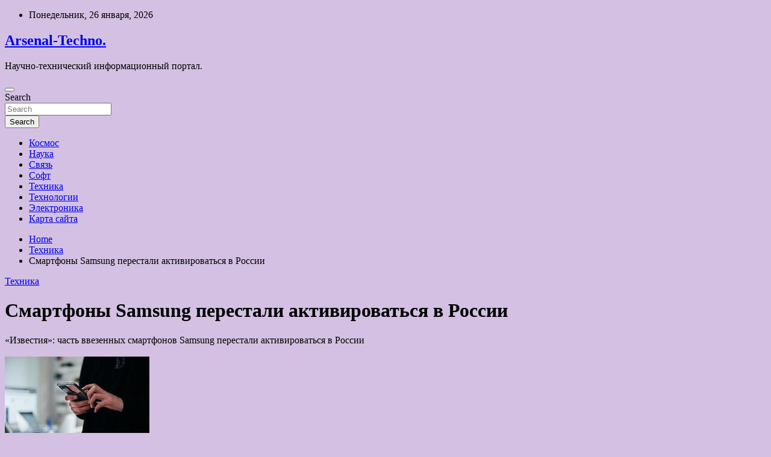

--- FILE ---
content_type: text/html; charset=UTF-8
request_url: https://arsenal-irk.ru/texnika/smartfony-samsung-perestali-aktivirovatsia-v-rossii.html
body_size: 19944
content:
<!doctype html>
<html lang="ru-RU">
<head>
	<meta charset="UTF-8">
	<meta name="viewport" content="width=device-width, initial-scale=1, shrink-to-fit=no">
	<link rel="profile" href="https://gmpg.org/xfn/11">

	<title>Смартфоны Samsung перестали активироваться в России &#8212; Arsenal-Techno.</title>
    <style>
        #wpadminbar #wp-admin-bar-p404_free_top_button .ab-icon:before {
            content: "\f103";
            color: red;
            top: 2px;
        }
    </style>
<meta name='robots' content='max-image-preview:large' />
<link rel='dns-prefetch' href='//fonts.googleapis.com' />
<link rel="alternate" title="oEmbed (JSON)" type="application/json+oembed" href="https://arsenal-irk.ru/wp-json/oembed/1.0/embed?url=https%3A%2F%2Farsenal-irk.ru%2Ftexnika%2Fsmartfony-samsung-perestali-aktivirovatsia-v-rossii.html" />
<link rel="alternate" title="oEmbed (XML)" type="text/xml+oembed" href="https://arsenal-irk.ru/wp-json/oembed/1.0/embed?url=https%3A%2F%2Farsenal-irk.ru%2Ftexnika%2Fsmartfony-samsung-perestali-aktivirovatsia-v-rossii.html&#038;format=xml" />
<style id='wp-img-auto-sizes-contain-inline-css' type='text/css'>
img:is([sizes=auto i],[sizes^="auto," i]){contain-intrinsic-size:3000px 1500px}
/*# sourceURL=wp-img-auto-sizes-contain-inline-css */
</style>
<style id='wp-block-library-inline-css' type='text/css'>
:root{--wp-block-synced-color:#7a00df;--wp-block-synced-color--rgb:122,0,223;--wp-bound-block-color:var(--wp-block-synced-color);--wp-editor-canvas-background:#ddd;--wp-admin-theme-color:#007cba;--wp-admin-theme-color--rgb:0,124,186;--wp-admin-theme-color-darker-10:#006ba1;--wp-admin-theme-color-darker-10--rgb:0,107,160.5;--wp-admin-theme-color-darker-20:#005a87;--wp-admin-theme-color-darker-20--rgb:0,90,135;--wp-admin-border-width-focus:2px}@media (min-resolution:192dpi){:root{--wp-admin-border-width-focus:1.5px}}.wp-element-button{cursor:pointer}:root .has-very-light-gray-background-color{background-color:#eee}:root .has-very-dark-gray-background-color{background-color:#313131}:root .has-very-light-gray-color{color:#eee}:root .has-very-dark-gray-color{color:#313131}:root .has-vivid-green-cyan-to-vivid-cyan-blue-gradient-background{background:linear-gradient(135deg,#00d084,#0693e3)}:root .has-purple-crush-gradient-background{background:linear-gradient(135deg,#34e2e4,#4721fb 50%,#ab1dfe)}:root .has-hazy-dawn-gradient-background{background:linear-gradient(135deg,#faaca8,#dad0ec)}:root .has-subdued-olive-gradient-background{background:linear-gradient(135deg,#fafae1,#67a671)}:root .has-atomic-cream-gradient-background{background:linear-gradient(135deg,#fdd79a,#004a59)}:root .has-nightshade-gradient-background{background:linear-gradient(135deg,#330968,#31cdcf)}:root .has-midnight-gradient-background{background:linear-gradient(135deg,#020381,#2874fc)}:root{--wp--preset--font-size--normal:16px;--wp--preset--font-size--huge:42px}.has-regular-font-size{font-size:1em}.has-larger-font-size{font-size:2.625em}.has-normal-font-size{font-size:var(--wp--preset--font-size--normal)}.has-huge-font-size{font-size:var(--wp--preset--font-size--huge)}.has-text-align-center{text-align:center}.has-text-align-left{text-align:left}.has-text-align-right{text-align:right}.has-fit-text{white-space:nowrap!important}#end-resizable-editor-section{display:none}.aligncenter{clear:both}.items-justified-left{justify-content:flex-start}.items-justified-center{justify-content:center}.items-justified-right{justify-content:flex-end}.items-justified-space-between{justify-content:space-between}.screen-reader-text{border:0;clip-path:inset(50%);height:1px;margin:-1px;overflow:hidden;padding:0;position:absolute;width:1px;word-wrap:normal!important}.screen-reader-text:focus{background-color:#ddd;clip-path:none;color:#444;display:block;font-size:1em;height:auto;left:5px;line-height:normal;padding:15px 23px 14px;text-decoration:none;top:5px;width:auto;z-index:100000}html :where(.has-border-color){border-style:solid}html :where([style*=border-top-color]){border-top-style:solid}html :where([style*=border-right-color]){border-right-style:solid}html :where([style*=border-bottom-color]){border-bottom-style:solid}html :where([style*=border-left-color]){border-left-style:solid}html :where([style*=border-width]){border-style:solid}html :where([style*=border-top-width]){border-top-style:solid}html :where([style*=border-right-width]){border-right-style:solid}html :where([style*=border-bottom-width]){border-bottom-style:solid}html :where([style*=border-left-width]){border-left-style:solid}html :where(img[class*=wp-image-]){height:auto;max-width:100%}:where(figure){margin:0 0 1em}html :where(.is-position-sticky){--wp-admin--admin-bar--position-offset:var(--wp-admin--admin-bar--height,0px)}@media screen and (max-width:600px){html :where(.is-position-sticky){--wp-admin--admin-bar--position-offset:0px}}

/*# sourceURL=wp-block-library-inline-css */
</style><style id='global-styles-inline-css' type='text/css'>
:root{--wp--preset--aspect-ratio--square: 1;--wp--preset--aspect-ratio--4-3: 4/3;--wp--preset--aspect-ratio--3-4: 3/4;--wp--preset--aspect-ratio--3-2: 3/2;--wp--preset--aspect-ratio--2-3: 2/3;--wp--preset--aspect-ratio--16-9: 16/9;--wp--preset--aspect-ratio--9-16: 9/16;--wp--preset--color--black: #000000;--wp--preset--color--cyan-bluish-gray: #abb8c3;--wp--preset--color--white: #ffffff;--wp--preset--color--pale-pink: #f78da7;--wp--preset--color--vivid-red: #cf2e2e;--wp--preset--color--luminous-vivid-orange: #ff6900;--wp--preset--color--luminous-vivid-amber: #fcb900;--wp--preset--color--light-green-cyan: #7bdcb5;--wp--preset--color--vivid-green-cyan: #00d084;--wp--preset--color--pale-cyan-blue: #8ed1fc;--wp--preset--color--vivid-cyan-blue: #0693e3;--wp--preset--color--vivid-purple: #9b51e0;--wp--preset--gradient--vivid-cyan-blue-to-vivid-purple: linear-gradient(135deg,rgb(6,147,227) 0%,rgb(155,81,224) 100%);--wp--preset--gradient--light-green-cyan-to-vivid-green-cyan: linear-gradient(135deg,rgb(122,220,180) 0%,rgb(0,208,130) 100%);--wp--preset--gradient--luminous-vivid-amber-to-luminous-vivid-orange: linear-gradient(135deg,rgb(252,185,0) 0%,rgb(255,105,0) 100%);--wp--preset--gradient--luminous-vivid-orange-to-vivid-red: linear-gradient(135deg,rgb(255,105,0) 0%,rgb(207,46,46) 100%);--wp--preset--gradient--very-light-gray-to-cyan-bluish-gray: linear-gradient(135deg,rgb(238,238,238) 0%,rgb(169,184,195) 100%);--wp--preset--gradient--cool-to-warm-spectrum: linear-gradient(135deg,rgb(74,234,220) 0%,rgb(151,120,209) 20%,rgb(207,42,186) 40%,rgb(238,44,130) 60%,rgb(251,105,98) 80%,rgb(254,248,76) 100%);--wp--preset--gradient--blush-light-purple: linear-gradient(135deg,rgb(255,206,236) 0%,rgb(152,150,240) 100%);--wp--preset--gradient--blush-bordeaux: linear-gradient(135deg,rgb(254,205,165) 0%,rgb(254,45,45) 50%,rgb(107,0,62) 100%);--wp--preset--gradient--luminous-dusk: linear-gradient(135deg,rgb(255,203,112) 0%,rgb(199,81,192) 50%,rgb(65,88,208) 100%);--wp--preset--gradient--pale-ocean: linear-gradient(135deg,rgb(255,245,203) 0%,rgb(182,227,212) 50%,rgb(51,167,181) 100%);--wp--preset--gradient--electric-grass: linear-gradient(135deg,rgb(202,248,128) 0%,rgb(113,206,126) 100%);--wp--preset--gradient--midnight: linear-gradient(135deg,rgb(2,3,129) 0%,rgb(40,116,252) 100%);--wp--preset--font-size--small: 13px;--wp--preset--font-size--medium: 20px;--wp--preset--font-size--large: 36px;--wp--preset--font-size--x-large: 42px;--wp--preset--spacing--20: 0.44rem;--wp--preset--spacing--30: 0.67rem;--wp--preset--spacing--40: 1rem;--wp--preset--spacing--50: 1.5rem;--wp--preset--spacing--60: 2.25rem;--wp--preset--spacing--70: 3.38rem;--wp--preset--spacing--80: 5.06rem;--wp--preset--shadow--natural: 6px 6px 9px rgba(0, 0, 0, 0.2);--wp--preset--shadow--deep: 12px 12px 50px rgba(0, 0, 0, 0.4);--wp--preset--shadow--sharp: 6px 6px 0px rgba(0, 0, 0, 0.2);--wp--preset--shadow--outlined: 6px 6px 0px -3px rgb(255, 255, 255), 6px 6px rgb(0, 0, 0);--wp--preset--shadow--crisp: 6px 6px 0px rgb(0, 0, 0);}:where(.is-layout-flex){gap: 0.5em;}:where(.is-layout-grid){gap: 0.5em;}body .is-layout-flex{display: flex;}.is-layout-flex{flex-wrap: wrap;align-items: center;}.is-layout-flex > :is(*, div){margin: 0;}body .is-layout-grid{display: grid;}.is-layout-grid > :is(*, div){margin: 0;}:where(.wp-block-columns.is-layout-flex){gap: 2em;}:where(.wp-block-columns.is-layout-grid){gap: 2em;}:where(.wp-block-post-template.is-layout-flex){gap: 1.25em;}:where(.wp-block-post-template.is-layout-grid){gap: 1.25em;}.has-black-color{color: var(--wp--preset--color--black) !important;}.has-cyan-bluish-gray-color{color: var(--wp--preset--color--cyan-bluish-gray) !important;}.has-white-color{color: var(--wp--preset--color--white) !important;}.has-pale-pink-color{color: var(--wp--preset--color--pale-pink) !important;}.has-vivid-red-color{color: var(--wp--preset--color--vivid-red) !important;}.has-luminous-vivid-orange-color{color: var(--wp--preset--color--luminous-vivid-orange) !important;}.has-luminous-vivid-amber-color{color: var(--wp--preset--color--luminous-vivid-amber) !important;}.has-light-green-cyan-color{color: var(--wp--preset--color--light-green-cyan) !important;}.has-vivid-green-cyan-color{color: var(--wp--preset--color--vivid-green-cyan) !important;}.has-pale-cyan-blue-color{color: var(--wp--preset--color--pale-cyan-blue) !important;}.has-vivid-cyan-blue-color{color: var(--wp--preset--color--vivid-cyan-blue) !important;}.has-vivid-purple-color{color: var(--wp--preset--color--vivid-purple) !important;}.has-black-background-color{background-color: var(--wp--preset--color--black) !important;}.has-cyan-bluish-gray-background-color{background-color: var(--wp--preset--color--cyan-bluish-gray) !important;}.has-white-background-color{background-color: var(--wp--preset--color--white) !important;}.has-pale-pink-background-color{background-color: var(--wp--preset--color--pale-pink) !important;}.has-vivid-red-background-color{background-color: var(--wp--preset--color--vivid-red) !important;}.has-luminous-vivid-orange-background-color{background-color: var(--wp--preset--color--luminous-vivid-orange) !important;}.has-luminous-vivid-amber-background-color{background-color: var(--wp--preset--color--luminous-vivid-amber) !important;}.has-light-green-cyan-background-color{background-color: var(--wp--preset--color--light-green-cyan) !important;}.has-vivid-green-cyan-background-color{background-color: var(--wp--preset--color--vivid-green-cyan) !important;}.has-pale-cyan-blue-background-color{background-color: var(--wp--preset--color--pale-cyan-blue) !important;}.has-vivid-cyan-blue-background-color{background-color: var(--wp--preset--color--vivid-cyan-blue) !important;}.has-vivid-purple-background-color{background-color: var(--wp--preset--color--vivid-purple) !important;}.has-black-border-color{border-color: var(--wp--preset--color--black) !important;}.has-cyan-bluish-gray-border-color{border-color: var(--wp--preset--color--cyan-bluish-gray) !important;}.has-white-border-color{border-color: var(--wp--preset--color--white) !important;}.has-pale-pink-border-color{border-color: var(--wp--preset--color--pale-pink) !important;}.has-vivid-red-border-color{border-color: var(--wp--preset--color--vivid-red) !important;}.has-luminous-vivid-orange-border-color{border-color: var(--wp--preset--color--luminous-vivid-orange) !important;}.has-luminous-vivid-amber-border-color{border-color: var(--wp--preset--color--luminous-vivid-amber) !important;}.has-light-green-cyan-border-color{border-color: var(--wp--preset--color--light-green-cyan) !important;}.has-vivid-green-cyan-border-color{border-color: var(--wp--preset--color--vivid-green-cyan) !important;}.has-pale-cyan-blue-border-color{border-color: var(--wp--preset--color--pale-cyan-blue) !important;}.has-vivid-cyan-blue-border-color{border-color: var(--wp--preset--color--vivid-cyan-blue) !important;}.has-vivid-purple-border-color{border-color: var(--wp--preset--color--vivid-purple) !important;}.has-vivid-cyan-blue-to-vivid-purple-gradient-background{background: var(--wp--preset--gradient--vivid-cyan-blue-to-vivid-purple) !important;}.has-light-green-cyan-to-vivid-green-cyan-gradient-background{background: var(--wp--preset--gradient--light-green-cyan-to-vivid-green-cyan) !important;}.has-luminous-vivid-amber-to-luminous-vivid-orange-gradient-background{background: var(--wp--preset--gradient--luminous-vivid-amber-to-luminous-vivid-orange) !important;}.has-luminous-vivid-orange-to-vivid-red-gradient-background{background: var(--wp--preset--gradient--luminous-vivid-orange-to-vivid-red) !important;}.has-very-light-gray-to-cyan-bluish-gray-gradient-background{background: var(--wp--preset--gradient--very-light-gray-to-cyan-bluish-gray) !important;}.has-cool-to-warm-spectrum-gradient-background{background: var(--wp--preset--gradient--cool-to-warm-spectrum) !important;}.has-blush-light-purple-gradient-background{background: var(--wp--preset--gradient--blush-light-purple) !important;}.has-blush-bordeaux-gradient-background{background: var(--wp--preset--gradient--blush-bordeaux) !important;}.has-luminous-dusk-gradient-background{background: var(--wp--preset--gradient--luminous-dusk) !important;}.has-pale-ocean-gradient-background{background: var(--wp--preset--gradient--pale-ocean) !important;}.has-electric-grass-gradient-background{background: var(--wp--preset--gradient--electric-grass) !important;}.has-midnight-gradient-background{background: var(--wp--preset--gradient--midnight) !important;}.has-small-font-size{font-size: var(--wp--preset--font-size--small) !important;}.has-medium-font-size{font-size: var(--wp--preset--font-size--medium) !important;}.has-large-font-size{font-size: var(--wp--preset--font-size--large) !important;}.has-x-large-font-size{font-size: var(--wp--preset--font-size--x-large) !important;}
/*# sourceURL=global-styles-inline-css */
</style>

<style id='classic-theme-styles-inline-css' type='text/css'>
/*! This file is auto-generated */
.wp-block-button__link{color:#fff;background-color:#32373c;border-radius:9999px;box-shadow:none;text-decoration:none;padding:calc(.667em + 2px) calc(1.333em + 2px);font-size:1.125em}.wp-block-file__button{background:#32373c;color:#fff;text-decoration:none}
/*# sourceURL=/wp-includes/css/classic-themes.min.css */
</style>
<link rel='stylesheet' id='bootstrap-style-css' href='https://arsenal-irk.ru/wp-content/themes/newscard/assets/library/bootstrap/css/bootstrap.min.css' type='text/css' media='all' />
<link rel='stylesheet' id='newscard-style-css' href='https://arsenal-irk.ru/wp-content/themes/newscard/style.css' type='text/css' media='all' />
<script type="text/javascript" src="https://arsenal-irk.ru/wp-includes/js/jquery/jquery.min.js" id="jquery-core-js"></script>
<script type="text/javascript" id="wp-disable-css-lazy-load-js-extra">
/* <![CDATA[ */
var WpDisableAsyncLinks = {"wp-disable-font-awesome":"https://arsenal-irk.ru/wp-content/themes/newscard/assets/library/font-awesome/css/all.min.css","wp-disable-google-fonts":"//fonts.googleapis.com/css?family=Roboto:100,300,300i,400,400i,500,500i,700,700i"};
//# sourceURL=wp-disable-css-lazy-load-js-extra
/* ]]> */
</script>
<script type="text/javascript" src="https://arsenal-irk.ru/wp-content/plugins/wp-disable/js/css-lazy-load.min.js" id="wp-disable-css-lazy-load-js"></script>
<link rel="canonical" href="https://arsenal-irk.ru/texnika/smartfony-samsung-perestali-aktivirovatsia-v-rossii.html" />
<link rel="pingback" href="https://arsenal-irk.ru/xmlrpc.php"><style type="text/css" id="custom-background-css">
body.custom-background { background-color: #d3c0e2; }
</style>
	<link rel="icon" href="https://arsenal-irk.ru/wp-content/uploads/2022/07/kometa-150x150.png" sizes="32x32" />
<link rel="icon" href="https://arsenal-irk.ru/wp-content/uploads/2022/07/kometa.png" sizes="192x192" />
<link rel="apple-touch-icon" href="https://arsenal-irk.ru/wp-content/uploads/2022/07/kometa.png" />
<meta name="msapplication-TileImage" content="https://arsenal-irk.ru/wp-content/uploads/2022/07/kometa.png" />
<link rel="alternate" type="application/rss+xml" title="RSS" href="https://arsenal-irk.ru/rsslatest.xml" /></head>

<body class="wp-singular post-template-default single single-post postid-209 single-format-standard custom-background wp-theme-newscard theme-body">
<div id="page" class="site">
	<a class="skip-link screen-reader-text" href="#content">Skip to content</a>
	
	<header id="masthead" class="site-header">

					<div class="info-bar">
				<div class="container">
					<div class="row gutter-10">
						<div class="col col-sm contact-section">
							<div class="date">
								<ul><li>Понедельник, 26 января, 2026</li></ul>
							</div>
						</div><!-- .contact-section -->

											</div><!-- .row -->
          		</div><!-- .container -->
        	</div><!-- .infobar -->
        		<nav class="navbar navbar-expand-lg d-block">
			<div class="navbar-head header-overlay-dark" >
				<div class="container">
					<div class="row navbar-head-row align-items-center">
						<div class="col-lg-4">
							<div class="site-branding navbar-brand">
																	<h2 class="site-title"><a href="https://arsenal-irk.ru/" rel="home">Arsenal-Techno.</a></h2>
																	<p class="site-description">Научно-технический информационный портал.</p>
															</div><!-- .site-branding .navbar-brand -->
						</div>
											</div><!-- .row -->
				</div><!-- .container -->
			</div><!-- .navbar-head -->
			<div class="navigation-bar">
				<div class="navigation-bar-top">
					<div class="container">
						<button class="navbar-toggler menu-toggle" type="button" data-toggle="collapse" data-target="#navbarCollapse" aria-controls="navbarCollapse" aria-expanded="false" aria-label="Toggle navigation"></button>
						<span class="search-toggle"></span>
					</div><!-- .container -->
					<div class="search-bar">
						<div class="container">
							<div class="search-block off">
								<form action="https://arsenal-irk.ru/" method="get" class="search-form">
	<label class="assistive-text"> Search </label>
	<div class="input-group">
		<input type="search" value="" placeholder="Search" class="form-control s" name="s">
		<div class="input-group-prepend">
			<button class="btn btn-theme">Search</button>
		</div>
	</div>
</form><!-- .search-form -->
							</div><!-- .search-box -->
						</div><!-- .container -->
					</div><!-- .search-bar -->
				</div><!-- .navigation-bar-top -->
				<div class="navbar-main">
					<div class="container">
						<div class="collapse navbar-collapse" id="navbarCollapse">
							<div id="site-navigation" class="main-navigation nav-uppercase" role="navigation">
								<ul class="nav-menu navbar-nav d-lg-block"><li id="menu-item-87" class="menu-item menu-item-type-taxonomy menu-item-object-category menu-item-87"><a href="https://arsenal-irk.ru/category/kosmos">Космос</a></li>
<li id="menu-item-83" class="menu-item menu-item-type-taxonomy menu-item-object-category menu-item-83"><a href="https://arsenal-irk.ru/category/nauka">Наука</a></li>
<li id="menu-item-84" class="menu-item menu-item-type-taxonomy menu-item-object-category menu-item-84"><a href="https://arsenal-irk.ru/category/svyaz">Связь</a></li>
<li id="menu-item-85" class="menu-item menu-item-type-taxonomy menu-item-object-category menu-item-85"><a href="https://arsenal-irk.ru/category/soft">Софт</a></li>
<li id="menu-item-82" class="menu-item menu-item-type-taxonomy menu-item-object-category current-post-ancestor current-menu-parent current-post-parent menu-item-82"><a href="https://arsenal-irk.ru/category/texnika">Техника</a></li>
<li id="menu-item-81" class="menu-item menu-item-type-taxonomy menu-item-object-category menu-item-81"><a href="https://arsenal-irk.ru/category/texnologii">Технологии</a></li>
<li id="menu-item-86" class="menu-item menu-item-type-taxonomy menu-item-object-category menu-item-86"><a href="https://arsenal-irk.ru/category/elektronika">Электроника</a></li>
<li id="menu-item-88" class="menu-item menu-item-type-post_type menu-item-object-page menu-item-88"><a href="https://arsenal-irk.ru/karta-sajta">Карта сайта</a></li>
</ul>							</div><!-- #site-navigation .main-navigation -->
						</div><!-- .navbar-collapse -->
						<div class="nav-search">
							<span class="search-toggle"></span>
						</div><!-- .nav-search -->
					</div><!-- .container -->
				</div><!-- .navbar-main -->
			</div><!-- .navigation-bar -->
		</nav><!-- .navbar -->

		
		
					<div id="breadcrumb">
				<div class="container">
					<div role="navigation" aria-label="Breadcrumbs" class="breadcrumb-trail breadcrumbs" itemprop="breadcrumb"><ul class="trail-items" itemscope itemtype="http://schema.org/BreadcrumbList"><meta name="numberOfItems" content="3" /><meta name="itemListOrder" content="Ascending" /><li itemprop="itemListElement" itemscope itemtype="http://schema.org/ListItem" class="trail-item trail-begin"><a href="https://arsenal-irk.ru" rel="home" itemprop="item"><span itemprop="name">Home</span></a><meta itemprop="position" content="1" /></li><li itemprop="itemListElement" itemscope itemtype="http://schema.org/ListItem" class="trail-item"><a href="https://arsenal-irk.ru/category/texnika" itemprop="item"><span itemprop="name">Техника</span></a><meta itemprop="position" content="2" /></li><li itemprop="itemListElement" itemscope itemtype="http://schema.org/ListItem" class="trail-item trail-end"><span itemprop="name">Смартфоны Samsung перестали активироваться в России</span><meta itemprop="position" content="3" /></li></ul></div>				</div>
			</div><!-- .breadcrumb -->
			</header><!-- #masthead -->
	<div id="content" class="site-content ">
		<div class="container">
							<div class="row justify-content-center site-content-row">
			<div id="primary" class="col-lg-8 content-area">		<main id="main" class="site-main">

				<div class="post-209 post type-post status-publish format-standard has-post-thumbnail hentry category-texnika tag-eaes tag-minpromtorg tag-rospotrebnadzore tag-eldara-murtazina">

		
				<div class="entry-meta category-meta">
					<div class="cat-links"><a href="https://arsenal-irk.ru/category/texnika" rel="category tag">Техника</a></div>
				</div><!-- .entry-meta -->

			
					<header class="entry-header">
				<h1 class="entry-title">Смартфоны Samsung перестали активироваться в России</h1>
									<div class="entry-meta">
											</div><!-- .entry-meta -->
								</header>
				<div class="entry-content">
			<p>«Известия»: часть ввезенных смартфонов Samsung перестали активироваться в России</br></br>  <img decoding="async" alt="Смартфоны Samsung перестали активироваться в России" src="/wp-content/uploads/2022/07/smartfony-samsung-perestali-aktivirovatsja-v-rossii-ff5fd51.jpg" class="aligncenter" /></p>
<p class="description__credits">Фото: Jonas Leupe / Unsplash</p>
<p class="topic-body__content-text">Часть смартфонов Samsung, которую ввезли в Россию в рамках параллельного импорта, перестали включаться и активироваться в стране. Об этом пишут «Известия» со ссылкой на аналитиков и источники компании.</p>
<p class="topic-body__content-text">Как рассказал один из ретейлеров, после установки российской SIM-карты в смартфон, ввезенный в страну по параллельному импорту, у пользователя возникают проблемы с активацией устройства. В таком случае аппарат не включается и им невозможно пользоваться.</p>
<p class="topic-body__content-text">Как пояснил изданию источник в Samsung, проблема возникает из-за того, что импортеры закупают «операторские» устройства, которые предназначены для работы с конкретным оператором связи. Подобная практика применяется во многих странах и со многими производителями. Так, к примеру, в США можно купить «залоченный» iPhone по контракту с оператором связи и вносить ежемесячный платеж в несколько десятков долларов. В таком случае пользователь не может менять оператора связи, а при расторжении контракта он должен будет заплатить полную стоимость телефона.</p>
<p class="box-quote__content-text">Разблокировка стоит отдельных денег — стоимость этой процедуры может доходить до 100 долларов за штуку. Как результат, такие аппараты продать крайне сложно — проблема в том, что новые импортеры не имеют такого опыта, отсюда их неудачи</p>
<p>источник в Samsung</p>
<h2 class="topic-body__content-title">Абонент не абонент</h2>
<p class="topic-body__content-text">По словам аналитика Mobile Research Group Эльдара Муртазина, проблема затронула примерно 20 процентов новых смартфонов Samsung, ввезенных по параллельному импорту. По его оценкам, в мае так было ввезено около 50 тысяч смартфонов корейского производителя.</p>
<p class="topic-body__content-text">Муртазин уточняет, что производитель блокирует любые аппараты ввезенные из стран Ближнего Востока, Южной и Юго-Восточной Азии, Китая. Смартфоны, которые официально поставлены на рынок стран ЕАЭС, активируются в России без проблем. При этом столкнуться с этим можно даже при покупке телефона у крупного федерального ретейлера.</p>
<p class="topic-body__content-text">Таким образом, чтобы активировать в России смартфон, привезенный, к примеру, из Индии, необходимо установить SIM-карту индийского оператора. Как рассказал один из покупателей, ему удалось снять блокировку с помощью туристической SIM-карты, приобретенной в российском салоне связи. Со смартфонами из Казахстана таких проблем нет.</p>
<p class="topic-body__content-text">По словам собеседника издания, в некоторых торговых точках уже появились смартфоны, активированные в странах, где они продаются официально, — со вскрытой упаковкой.</p>
<p class="box-quote__content-text">«Покупать такие аппараты опасно не только потому, что активировавшие их лица могут предустановить на них вредоносный софт для кражи средств и данных. Поняв, что учетная запись сделана одним лицом за пределами РФ, а аппарат эксплуатирует в России другое лицо, вендор может просто заблокировать его</p>
<p>Эльдар МуртазинВедущий аналитик Mobile Research Group</p>
<p class="topic-body__content-text">При этом в Роспотребнадзоре еще не сталкивались с жалобами на неработающие смартфоны Samsung. Вопросы дистанционного отключения ПО технически сложных устройств специально в законодательстве не регламентированы, однако у потребителя, купившего товар, который нельзя использовать по назначению, есть право вернуть его продавцу.</p>
<h2 class="topic-body__content-title">Удаленная блокировка</h2>
<p class="topic-body__content-text">В феврале 2020 года Samsung начала блокировать телевизоры россиян, ввезенные нелегально. По словам одного из пользователей, на устройстве перестали запускаться приложения и появилась надпись о том, что телевизор не функционирует полноценно в данном регионе. Владелец телевизора заявил, что приобрел его в декабре 2019 года в одном из отечественных интернет-магазинов. Он отметил, что после первого включения девайс авторизовался на сайте Samsung как оригинальный.</p>
<p class="topic-body__content-text">В Samsung объяснили блокировку тем, что устройства были ввезены нелегально и используются не в той стране, для которой были выпущены. «Блокировка затронула функции устройств, которые были произведены для использования на территории других государств или регионов. Заблокированные функции не могли быть доступны на таких устройствах без проведения манипуляций по изменению установленных заводских настроек (например, разблокировкой или перепрошивкой)», — пояснили там.</p>
<p class="topic-body__content-text">Позже компания объявила о технической возможности удаленной блокировки телевизоров по всему миру. По словам представителя компании, за удаленное взаимодействие с аппаратом отвечает специальная технология TV Block.</p>
<p class="topic-body__content-text">«TV Block — это удаленное решение для обеспечения безопасности, которое определяет, были ли телевизоры ненадлежащим образом активированы», — уточняется в сообщении корпорации.</p>
<p class="topic-body__content-text">Программное обеспечение TV Block предустановлено на все телевизоры корейского бренда. При легальной покупке аппарата у дилера последний связывается с Samsung и подтверждает факт приобретения конкретной модели. Инженеры объяснили, что данная функция позволит снизить количество случаев кражи телевизоров.</p>
<p class="topic-body__content-text">В начале мая Минпромторг разрешил параллельный импорт некоторых товаров в Россию. В их число вошли автомобили и запчасти к ним, фармацевтическая продукция, бытовая техника и электроника, железнодорожные локомотивы и подвижной состав — всего 50 групп товаров.</p>
<p></br></br></p>
<p>Источник: <a href="http://lenta.ru/news/2022/06/17/no_samsung/" rel="nofollow noopener" target="_blank"> lenta.ru</a> </p>
		</div><!-- entry-content -->

		<footer class="entry-meta"><span class="tag-links"><span class="label">Tags:</span> <a href="https://arsenal-irk.ru/tag/eaes" rel="tag">ЕАЭС</a>, <a href="https://arsenal-irk.ru/tag/minpromtorg" rel="tag">Минпромторг</a>, <a href="https://arsenal-irk.ru/tag/rospotrebnadzore" rel="tag">Роспотребнадзоре</a>, <a href="https://arsenal-irk.ru/tag/eldara-murtazina" rel="tag">Эльдара Муртазина</a></span><!-- .tag-links --></footer><!-- .entry-meta -->	</div><!-- .post-209 -->

	<nav class="navigation post-navigation" aria-label="Записи">
		<h2 class="screen-reader-text">Навигация по записям</h2>
		<div class="nav-links"><div class="nav-previous"><a href="https://arsenal-irk.ru/texnologii/klimenko-nazval-vozmojnoi-blokirovky-android-i-ios-v-rossii.html" rel="prev">Клименко назвал возможной блокировку Android и iOS в России</a></div><div class="nav-next"><a href="https://arsenal-irk.ru/texnika/sozdatel-iadernoi-bylavy-postroit-trassy-dlia-magleva.html" rel="next">Создатель ядерной «Булавы» построит трассу для маглева</a></div></div>
	</nav>
		</main><!-- #main -->
	</div><!-- #primary -->



<aside id="secondary" class="col-lg-4 widget-area" role="complementary">
	<div class="sticky-sidebar">
<p></p>
<p>

		<section id="search-2" class="widget widget_search"><form action="https://arsenal-irk.ru/" method="get" class="search-form">
	<label class="assistive-text"> Search </label>
	<div class="input-group">
		<input type="search" value="" placeholder="Search" class="form-control s" name="s">
		<div class="input-group-prepend">
			<button class="btn btn-theme">Search</button>
		</div>
	</div>
</form><!-- .search-form -->
</section><section id="newscard_horizontal_vertical_posts-2" class="widget newscard-widget-horizontal-vertical-posts">				<div class="row gutter-parent-14 post-vertical">
			<div class="col-md-6 first-col">
										<div class="post-boxed main-post clearfix">
											<div class="post-img-wrap">
							<a href="https://arsenal-irk.ru/texnologii/eksperty-sostavili-plan-deistvii-na-slychai-kraji-lichnyh-dannyh.html" class="post-img" style="background-image: url('https://arsenal-irk.ru/wp-content/uploads/2022/07/eksperty-sostavili-plan-dejstvij-nanbspsluchaj-krazhi-lichnyh-dannyh-075eb19.jpg');"></a>
						</div>
										<div class="post-content">
						<div class="entry-meta category-meta">
							<div class="cat-links"><a href="https://arsenal-irk.ru/category/texnologii" rel="category tag">Технологии</a></div>
						</div><!-- .entry-meta -->
						<h3 class="entry-title"><a href="https://arsenal-irk.ru/texnologii/eksperty-sostavili-plan-deistvii-na-slychai-kraji-lichnyh-dannyh.html">Эксперты составили план действий на случай кражи личных данных</a></h3>						<div class="entry-meta">
						</div>
						<div class="entry-content">
							<p>Эксперты по цифровой безопасности, опрошенные РИА Новости, рассказали, что избежать утечки личных данных можно, зарегистрировав e-mail и мобильных номер, которые «не жалко». Если предотвратить утечку не удалось, необходимо сменить все&hellip; </p>
						</div><!-- .entry-content -->
					</div>
				</div><!-- post-boxed -->
			</div>
			<div class="col-md-6 second-col">
												<div class="post-boxed inlined clearfix">
													<div class="post-img-wrap">
								<a href="https://arsenal-irk.ru/texnologii/kitaiskie-ychenye-razrabotali-proekt-iadernogo-reaktora-novogo-tipa.html" class="post-img" style="background-image: url('https://arsenal-irk.ru/wp-content/uploads/2022/07/kitajskie-uchenye-razrabotali-proekt-jadernogo-reaktora-novogo-tipa-81cdfb6-300x169.jpg');"></a>
							</div>
												<div class="post-content">
							<div class="entry-meta category-meta">
								<div class="cat-links"><a href="https://arsenal-irk.ru/category/texnologii" rel="category tag">Технологии</a></div>
							</div><!-- .entry-meta -->
							<h3 class="entry-title"><a href="https://arsenal-irk.ru/texnologii/kitaiskie-ychenye-razrabotali-proekt-iadernogo-reaktora-novogo-tipa.html">Китайские ученые разработали проект ядерного реактора нового типа</a></h3>							<div class="entry-meta">
							</div>
						</div>
					</div><!-- .post-boxed -->
													<div class="post-boxed inlined clearfix">
													<div class="post-img-wrap">
								<a href="https://arsenal-irk.ru/texnologii/spacex-vpervye-zapystila-korabl-s-grajdanskim-ekipajem.html" class="post-img" style="background-image: url('https://arsenal-irk.ru/wp-content/uploads/2022/07/spacex-vpervye-zapustila-korabl-snbspgrazhdanskim-ekipazhem-e7eb138-300x200.jpg');"></a>
							</div>
												<div class="post-content">
							<div class="entry-meta category-meta">
								<div class="cat-links"><a href="https://arsenal-irk.ru/category/texnologii" rel="category tag">Технологии</a></div>
							</div><!-- .entry-meta -->
							<h3 class="entry-title"><a href="https://arsenal-irk.ru/texnologii/spacex-vpervye-zapystila-korabl-s-grajdanskim-ekipajem.html">SpaceX впервые запустила корабль с гражданским экипажем</a></h3>							<div class="entry-meta">
							</div>
						</div>
					</div><!-- .post-boxed -->
													<div class="post-boxed inlined clearfix">
													<div class="post-img-wrap">
								<a href="https://arsenal-irk.ru/texnologii/v-britanii-zapystili-v-proizvodstvo-bezvrednyi-dlia-planety-plastik.html" class="post-img" style="background-image: url('https://arsenal-irk.ru/wp-content/uploads/2022/07/vnbspbritanii-zapustili-vnbspproizvodstvo-bezvrednyj-dlja-planety-plastik-8f2ff0d-300x169.jpg');"></a>
							</div>
												<div class="post-content">
							<div class="entry-meta category-meta">
								<div class="cat-links"><a href="https://arsenal-irk.ru/category/texnologii" rel="category tag">Технологии</a></div>
							</div><!-- .entry-meta -->
							<h3 class="entry-title"><a href="https://arsenal-irk.ru/texnologii/v-britanii-zapystili-v-proizvodstvo-bezvrednyi-dlia-planety-plastik.html">В Британии запустили в производство безвредный для планеты пластик</a></h3>							<div class="entry-meta">
							</div>
						</div>
					</div><!-- .post-boxed -->
													<div class="post-boxed inlined clearfix">
													<div class="post-img-wrap">
								<a href="https://arsenal-irk.ru/texnologii/ychenyi-oproverg-slyhi-o-vrede-vyshek-5g.html" class="post-img" style="background-image: url('https://arsenal-irk.ru/wp-content/uploads/2022/07/uchenyj-oproverg-sluhi-onbspvrede-vyshek-5g-af7c35f-300x200.jpg');"></a>
							</div>
												<div class="post-content">
							<div class="entry-meta category-meta">
								<div class="cat-links"><a href="https://arsenal-irk.ru/category/texnologii" rel="category tag">Технологии</a></div>
							</div><!-- .entry-meta -->
							<h3 class="entry-title"><a href="https://arsenal-irk.ru/texnologii/ychenyi-oproverg-slyhi-o-vrede-vyshek-5g.html">Ученый опроверг слухи о вреде вышек 5G</a></h3>							<div class="entry-meta">
							</div>
						</div>
					</div><!-- .post-boxed -->
												</div>
		</div><!-- .row gutter-parent-14 -->

		</section><!-- .widget_featured_post --><section id="newscard_horizontal_vertical_posts-3" class="widget newscard-widget-horizontal-vertical-posts">				<div class="row gutter-parent-14 post-vertical">
			<div class="col-md-6 first-col">
										<div class="post-boxed main-post clearfix">
											<div class="post-img-wrap">
							<a href="https://arsenal-irk.ru/texnika/v-koree-pridymali-imia-baideny.html" class="post-img" style="background-image: url('https://arsenal-irk.ru/wp-content/uploads/2022/07/v-koree-pridumali-imja-bajdenu-93ed8a0.jpg');"></a>
						</div>
										<div class="post-content">
						<div class="entry-meta category-meta">
							<div class="cat-links"><a href="https://arsenal-irk.ru/category/texnika" rel="category tag">Техника</a></div>
						</div><!-- .entry-meta -->
						<h3 class="entry-title"><a href="https://arsenal-irk.ru/texnika/v-koree-pridymali-imia-baideny.html">В Корее придумали имя Байдену</a></h3>						<div class="entry-meta">
						</div>
						<div class="entry-content">
							<p>Президенту США Джо Байдену присвоили почетное корейское имя Пэ Чжи Сон Фото: Jonathan Ernst / Reuters Ассоциация союза и дружбы Республики Корея и США присвоила американскому президенту Джо Байдену почетное&hellip; </p>
						</div><!-- .entry-content -->
					</div>
				</div><!-- post-boxed -->
			</div>
			<div class="col-md-6 second-col">
												<div class="post-boxed inlined clearfix">
													<div class="post-img-wrap">
								<a href="https://arsenal-irk.ru/texnika/obiasneny-zagadochnye-kvaziperiodicheskie-vspyshki-v-galaktike-gsn-069.html" class="post-img" style="background-image: url('https://arsenal-irk.ru/wp-content/uploads/2022/07/objasneny-zagadochnye-kvaziperiodicheskie-vspyshki-v-galaktike-gsn-069-8a1393b.jpg');"></a>
							</div>
												<div class="post-content">
							<div class="entry-meta category-meta">
								<div class="cat-links"><a href="https://arsenal-irk.ru/category/texnika" rel="category tag">Техника</a></div>
							</div><!-- .entry-meta -->
							<h3 class="entry-title"><a href="https://arsenal-irk.ru/texnika/obiasneny-zagadochnye-kvaziperiodicheskie-vspyshki-v-galaktike-gsn-069.html">Объяснены загадочные квазипериодические вспышки в галактике GSN 069</a></h3>							<div class="entry-meta">
							</div>
						</div>
					</div><!-- .post-boxed -->
													<div class="post-boxed inlined clearfix">
													<div class="post-img-wrap">
								<a href="https://arsenal-irk.ru/texnika/zelenskii-opredelil-srok-vozvrasheniia-pereshedshih-pod-kontrol-rossii-territorii.html" class="post-img" style="background-image: url('https://arsenal-irk.ru/wp-content/uploads/2022/07/zelenskij-opredelil-srok-vozvrashhenija-pereshedshih-pod-kontrol-rossii-territorij-8a597d4.jpg');"></a>
							</div>
												<div class="post-content">
							<div class="entry-meta category-meta">
								<div class="cat-links"><a href="https://arsenal-irk.ru/category/texnika" rel="category tag">Техника</a></div>
							</div><!-- .entry-meta -->
							<h3 class="entry-title"><a href="https://arsenal-irk.ru/texnika/zelenskii-opredelil-srok-vozvrasheniia-pereshedshih-pod-kontrol-rossii-territorii.html">Зеленский определил срок возвращения перешедших под контроль России территорий</a></h3>							<div class="entry-meta">
							</div>
						</div>
					</div><!-- .post-boxed -->
													<div class="post-boxed inlined clearfix">
													<div class="post-img-wrap">
								<a href="https://arsenal-irk.ru/texnika/djoshya-zaiavil-o-gotovnosti-otkazatsia-ot-vseh-poiasov-v-slychae-pobedy-nad-ysikom.html" class="post-img" style="background-image: url('https://arsenal-irk.ru/wp-content/uploads/2022/07/dzhoshua-zajavil-o-gotovnosti-otkazatsja-ot-vseh-pojasov-v-sluchae-pobedy-nad-usikom-0cdb100.jpg');"></a>
							</div>
												<div class="post-content">
							<div class="entry-meta category-meta">
								<div class="cat-links"><a href="https://arsenal-irk.ru/category/texnika" rel="category tag">Техника</a></div>
							</div><!-- .entry-meta -->
							<h3 class="entry-title"><a href="https://arsenal-irk.ru/texnika/djoshya-zaiavil-o-gotovnosti-otkazatsia-ot-vseh-poiasov-v-slychae-pobedy-nad-ysikom.html">Джошуа заявил о готовности отказаться от всех поясов в случае победы над Усиком</a></h3>							<div class="entry-meta">
							</div>
						</div>
					</div><!-- .post-boxed -->
													<div class="post-boxed inlined clearfix">
													<div class="post-img-wrap">
								<a href="https://arsenal-irk.ru/texnika/naftogaz-ykrainy-obiavil-defolt.html" class="post-img" style="background-image: url('https://arsenal-irk.ru/wp-content/uploads/2022/07/naftogaz-ukrainy-objavil-defolt-fcacf3f.jpg');"></a>
							</div>
												<div class="post-content">
							<div class="entry-meta category-meta">
								<div class="cat-links"><a href="https://arsenal-irk.ru/category/texnika" rel="category tag">Техника</a></div>
							</div><!-- .entry-meta -->
							<h3 class="entry-title"><a href="https://arsenal-irk.ru/texnika/naftogaz-ykrainy-obiavil-defolt.html">«Нафтогаз Украины» объявил дефолт</a></h3>							<div class="entry-meta">
							</div>
						</div>
					</div><!-- .post-boxed -->
												</div>
		</div><!-- .row gutter-parent-14 -->

		</section><!-- .widget_featured_post --><section id="tag_cloud-2" class="widget widget_tag_cloud"><h3 class="widget-title">Метки</h3><div class="tagcloud"><a href="https://arsenal-irk.ru/tag/samsung" class="tag-cloud-link tag-link-16 tag-link-position-1" style="font-size: 9.0687022900763pt;" aria-label="#Samsung (4 элемента)">#Samsung</a>
<a href="https://arsenal-irk.ru/tag/anonsy" class="tag-cloud-link tag-link-18 tag-link-position-2" style="font-size: 12.702290076336pt;" aria-label="#Анонсы (10 элементов)">#Анонсы</a>
<a href="https://arsenal-irk.ru/tag/smartfony" class="tag-cloud-link tag-link-20 tag-link-position-3" style="font-size: 11.206106870229pt;" aria-label="#Смартфоны (7 элементов)">#Смартфоны</a>
<a href="https://arsenal-irk.ru/tag/apple" class="tag-cloud-link tag-link-42 tag-link-position-4" style="font-size: 10.671755725191pt;" aria-label="Apple (6 элементов)">Apple</a>
<a href="https://arsenal-irk.ru/tag/boeing" class="tag-cloud-link tag-link-68 tag-link-position-5" style="font-size: 8pt;" aria-label="Boeing (3 элемента)">Boeing</a>
<a href="https://arsenal-irk.ru/tag/google" class="tag-cloud-link tag-link-86 tag-link-position-6" style="font-size: 9.0687022900763pt;" aria-label="Google (4 элемента)">Google</a>
<a href="https://arsenal-irk.ru/tag/nasa" class="tag-cloud-link tag-link-173 tag-link-position-7" style="font-size: 8pt;" aria-label="NASA (3 элемента)">NASA</a>
<a href="https://arsenal-irk.ru/tag/gazpromu" class="tag-cloud-link tag-link-394 tag-link-position-8" style="font-size: 9.0687022900763pt;" aria-label="«Газпрому» (4 элемента)">«Газпрому»</a>
<a href="https://arsenal-irk.ru/tag/kommersant" class="tag-cloud-link tag-link-266 tag-link-position-9" style="font-size: 9.0687022900763pt;" aria-label="«Коммерсантъ» (4 элемента)">«Коммерсантъ»</a>
<a href="https://arsenal-irk.ru/tag/v-rossii" class="tag-cloud-link tag-link-109 tag-link-position-10" style="font-size: 12.274809160305pt;" aria-label="В России (9 элементов)">В России</a>
<a href="https://arsenal-irk.ru/tag/vitalij-savelev" class="tag-cloud-link tag-link-70 tag-link-position-11" style="font-size: 9.9236641221374pt;" aria-label="Виталий Савельев (5 элементов)">Виталий Савельев</a>
<a href="https://arsenal-irk.ru/tag/vladimir-zelenskij" class="tag-cloud-link tag-link-210 tag-link-position-12" style="font-size: 11.206106870229pt;" aria-label="Владимир Зеленский (7 элементов)">Владимир Зеленский</a>
<a href="https://arsenal-irk.ru/tag/vladimir-putin" class="tag-cloud-link tag-link-101 tag-link-position-13" style="font-size: 14.198473282443pt;" aria-label="Владимир Путин (14 элементов)">Владимир Путин</a>
<a href="https://arsenal-irk.ru/tag/vladimira-putina" class="tag-cloud-link tag-link-286 tag-link-position-14" style="font-size: 11.206106870229pt;" aria-label="Владимира Путина (7 элементов)">Владимира Путина</a>
<a href="https://arsenal-irk.ru/tag/v-mire" class="tag-cloud-link tag-link-77 tag-link-position-15" style="font-size: 9.9236641221374pt;" aria-label="В мире (5 элементов)">В мире</a>
<a href="https://arsenal-irk.ru/tag/dzho-bajden" class="tag-cloud-link tag-link-189 tag-link-position-16" style="font-size: 10.671755725191pt;" aria-label="Джо Байден (6 элементов)">Джо Байден</a>
<a href="https://arsenal-irk.ru/tag/dzho-bajdena" class="tag-cloud-link tag-link-229 tag-link-position-17" style="font-size: 9.0687022900763pt;" aria-label="Джо Байдена (4 элемента)">Джо Байдена</a>
<a href="https://arsenal-irk.ru/tag/dmitrij-peskov" class="tag-cloud-link tag-link-238 tag-link-position-18" style="font-size: 9.0687022900763pt;" aria-label="Дмитрий Песков (4 элемента)">Дмитрий Песков</a>
<a href="https://arsenal-irk.ru/tag/dmitrij-rogozin" class="tag-cloud-link tag-link-74 tag-link-position-19" style="font-size: 12.274809160305pt;" aria-label="Дмитрий Рогозин (9 элементов)">Дмитрий Рогозин</a>
<a href="https://arsenal-irk.ru/tag/donalda-trampa" class="tag-cloud-link tag-link-313 tag-link-position-20" style="font-size: 9.0687022900763pt;" aria-label="Дональда Трампа (4 элемента)">Дональда Трампа</a>
<a href="https://arsenal-irk.ru/tag/es" class="tag-cloud-link tag-link-255 tag-link-position-21" style="font-size: 9.0687022900763pt;" aria-label="ЕС (4 элемента)">ЕС</a>
<a href="https://arsenal-irk.ru/tag/evrosoyuza" class="tag-cloud-link tag-link-215 tag-link-position-22" style="font-size: 8pt;" aria-label="Евросоюза (3 элемента)">Евросоюза</a>
<a href="https://arsenal-irk.ru/tag/kiev" class="tag-cloud-link tag-link-244 tag-link-position-23" style="font-size: 10.671755725191pt;" aria-label="Киев (6 элементов)">Киев</a>
<a href="https://arsenal-irk.ru/tag/kieva" class="tag-cloud-link tag-link-280 tag-link-position-24" style="font-size: 9.0687022900763pt;" aria-label="Киева (4 элемента)">Киева</a>
<a href="https://arsenal-irk.ru/tag/kievu" class="tag-cloud-link tag-link-120 tag-link-position-25" style="font-size: 10.671755725191pt;" aria-label="Киеву (6 элементов)">Киеву</a>
<a href="https://arsenal-irk.ru/tag/kosmos" class="tag-cloud-link tag-link-29 tag-link-position-26" style="font-size: 16.870229007634pt;" aria-label="Космос (26 элементов)">Космос</a>
<a href="https://arsenal-irk.ru/tag/mid-rossii" class="tag-cloud-link tag-link-254 tag-link-position-27" style="font-size: 12.274809160305pt;" aria-label="МИД России (9 элементов)">МИД России</a>
<a href="https://arsenal-irk.ru/tag/mks" class="tag-cloud-link tag-link-30 tag-link-position-28" style="font-size: 10.671755725191pt;" aria-label="МКС (6 элементов)">МКС</a>
<a href="https://arsenal-irk.ru/tag/minoborony-rossii" class="tag-cloud-link tag-link-182 tag-link-position-29" style="font-size: 10.671755725191pt;" aria-label="Минобороны России (6 элементов)">Минобороны России</a>
<a href="https://arsenal-irk.ru/tag/moskva" class="tag-cloud-link tag-link-193 tag-link-position-30" style="font-size: 12.702290076336pt;" aria-label="Москва (10 элементов)">Москва</a>
<a href="https://arsenal-irk.ru/tag/moskve" class="tag-cloud-link tag-link-198 tag-link-position-31" style="font-size: 9.0687022900763pt;" aria-label="Москве (4 элемента)">Москве</a>
<a href="https://arsenal-irk.ru/tag/moskvy" class="tag-cloud-link tag-link-158 tag-link-position-32" style="font-size: 13.87786259542pt;" aria-label="Москвы (13 элементов)">Москвы</a>
<a href="https://arsenal-irk.ru/tag/nato" class="tag-cloud-link tag-link-165 tag-link-position-33" style="font-size: 9.0687022900763pt;" aria-label="НАТО (4 элемента)">НАТО</a>
<a href="https://arsenal-irk.ru/tag/nauka" class="tag-cloud-link tag-link-13 tag-link-position-34" style="font-size: 22pt;" aria-label="Наука (80 элементов)">Наука</a>
<a href="https://arsenal-irk.ru/tag/nauka-i-texnika" class="tag-cloud-link tag-link-4 tag-link-position-35" style="font-size: 13.87786259542pt;" aria-label="Наука и техника (13 элементов)">Наука и техника</a>
<a href="https://arsenal-irk.ru/tag/oon" class="tag-cloud-link tag-link-265 tag-link-position-36" style="font-size: 11.206106870229pt;" aria-label="ООН (7 элементов)">ООН</a>
<a href="https://arsenal-irk.ru/tag/otkrytiya" class="tag-cloud-link tag-link-14 tag-link-position-37" style="font-size: 21.572519083969pt;" aria-label="Открытия (73 элемента)">Открытия</a>
<a href="https://arsenal-irk.ru/tag/redzhep-tajip-erdogan" class="tag-cloud-link tag-link-362 tag-link-position-38" style="font-size: 8pt;" aria-label="Реджеп Тайип Эрдоган (3 элемента)">Реджеп Тайип Эрдоган</a>
<a href="https://arsenal-irk.ru/tag/roskosmos" class="tag-cloud-link tag-link-31 tag-link-position-39" style="font-size: 11.740458015267pt;" aria-label="Роскосмос (8 элементов)">Роскосмос</a>
<a href="https://arsenal-irk.ru/tag/rossiya" class="tag-cloud-link tag-link-76 tag-link-position-40" style="font-size: 9.9236641221374pt;" aria-label="Россия (5 элементов)">Россия</a>
<a href="https://arsenal-irk.ru/tag/sergej-lavrov" class="tag-cloud-link tag-link-159 tag-link-position-41" style="font-size: 8pt;" aria-label="Сергей Лавров (3 элемента)">Сергей Лавров</a>
<a href="https://arsenal-irk.ru/tag/stambule" class="tag-cloud-link tag-link-263 tag-link-position-42" style="font-size: 11.206106870229pt;" aria-label="Стамбуле (7 элементов)">Стамбуле</a>
<a href="https://arsenal-irk.ru/tag/tegerane" class="tag-cloud-link tag-link-361 tag-link-position-43" style="font-size: 9.0687022900763pt;" aria-label="Тегеране (4 элемента)">Тегеране</a>
<a href="https://arsenal-irk.ru/tag/texnologii" class="tag-cloud-link tag-link-3 tag-link-position-44" style="font-size: 17.190839694656pt;" aria-label="Технологии (28 элементов)">Технологии</a>
<a href="https://arsenal-irk.ru/tag/elektronika" class="tag-cloud-link tag-link-26 tag-link-position-45" style="font-size: 17.190839694656pt;" aria-label="Электроника (28 элементов)">Электроника</a></div>
</section>	</div><!-- .sticky-sidebar -->
</aside><!-- #secondary -->
					</div><!-- row -->
		</div><!-- .container -->
	</div><!-- #content .site-content-->
	<footer id="colophon" class="site-footer" role="contentinfo">
		
			<div class="container">
				<section class="featured-stories">
								<h3 class="stories-title">
									<a href="https://arsenal-irk.ru/category/elektronika">Электроника.</a>
							</h3>
							<div class="row gutter-parent-14">
													<div class="col-sm-6 col-lg-3">
								<div class="post-boxed">
																			<div class="post-img-wrap">
											<div class="featured-post-img">
												<a href="https://arsenal-irk.ru/elektronika/roselektronika-predstavila-ministry-mchs-rossii-otechestvennye-razrabotki-v-oblasti-telekommynikacii-i-informacionnoi-bezopasnosti.html" class="post-img" style="background-image: url('https://arsenal-irk.ru/wp-content/uploads/2022/07/roselektronika-predstavila-ministru-mchs-rossii-otechestvennye-razrabotki-v-oblasti-telekommunikacij-i-informacionnoj-bezopasnosti-8c18073.jpg');"></a>
											</div>
											<div class="entry-meta category-meta">
												<div class="cat-links"><a href="https://arsenal-irk.ru/category/elektronika" rel="category tag">Электроника</a></div>
											</div><!-- .entry-meta -->
										</div><!-- .post-img-wrap -->
																		<div class="post-content">
																				<h3 class="entry-title"><a href="https://arsenal-irk.ru/elektronika/roselektronika-predstavila-ministry-mchs-rossii-otechestvennye-razrabotki-v-oblasti-telekommynikacii-i-informacionnoi-bezopasnosti.html">«Росэлектроника» представила министру МЧС России отечественные разработки в области телекоммуникаций и информационной безопасности</a></h3>																					<div class="entry-meta">
												<div class="date"><a href="https://arsenal-irk.ru/elektronika/roselektronika-predstavila-ministry-mchs-rossii-otechestvennye-razrabotki-v-oblasti-telekommynikacii-i-informacionnoi-bezopasnosti.html" title="«Росэлектроника» представила министру МЧС России отечественные разработки в области телекоммуникаций и информационной безопасности">27.07.2022</a> </div> <div class="by-author vcard author"><a href="https://arsenal-irk.ru/author/admin">admin</a> </div>											</div>
																			</div><!-- .post-content -->
								</div><!-- .post-boxed -->
							</div><!-- .col-sm-6 .col-lg-3 -->
													<div class="col-sm-6 col-lg-3">
								<div class="post-boxed">
																			<div class="post-img-wrap">
											<div class="featured-post-img">
												<a href="https://arsenal-irk.ru/elektronika/novyu-lineiky-chipov-dlia-avtoproma-predstavil-rezident-oez-tehnopolis-moskva-mikron.html" class="post-img" style="background-image: url('https://arsenal-irk.ru/wp-content/uploads/2022/07/novuju-linejku-chipov-dlja-avtoproma-predstavil-rezident-oez-tehnopolis-moskva-mikron-735ce89.jpg');"></a>
											</div>
											<div class="entry-meta category-meta">
												<div class="cat-links"><a href="https://arsenal-irk.ru/category/elektronika" rel="category tag">Электроника</a></div>
											</div><!-- .entry-meta -->
										</div><!-- .post-img-wrap -->
																		<div class="post-content">
																				<h3 class="entry-title"><a href="https://arsenal-irk.ru/elektronika/novyu-lineiky-chipov-dlia-avtoproma-predstavil-rezident-oez-tehnopolis-moskva-mikron.html">Новую линейку чипов для автопрома представил резидент ОЭЗ «Технополис &#171;Москва&#187;» Микрон</a></h3>																					<div class="entry-meta">
												<div class="date"><a href="https://arsenal-irk.ru/elektronika/novyu-lineiky-chipov-dlia-avtoproma-predstavil-rezident-oez-tehnopolis-moskva-mikron.html" title="Новую линейку чипов для автопрома представил резидент ОЭЗ «Технополис &#171;Москва&#187;» Микрон">27.07.2022</a> </div> <div class="by-author vcard author"><a href="https://arsenal-irk.ru/author/admin">admin</a> </div>											</div>
																			</div><!-- .post-content -->
								</div><!-- .post-boxed -->
							</div><!-- .col-sm-6 .col-lg-3 -->
													<div class="col-sm-6 col-lg-3">
								<div class="post-boxed">
																			<div class="post-img-wrap">
											<div class="featured-post-img">
												<a href="https://arsenal-irk.ru/elektronika/rks-sozdaut-novoe-pokolenie-skaniryushih-ystroistv-dlia-spytnikov-serii-meteor.html" class="post-img" style="background-image: url('https://arsenal-irk.ru/wp-content/uploads/2022/07/rks-sozdajut-novoe-pokolenie-skanirujushhih-ustrojstv-dlja-sputnikov-serii-meteor-69b2743.jpg');"></a>
											</div>
											<div class="entry-meta category-meta">
												<div class="cat-links"><a href="https://arsenal-irk.ru/category/elektronika" rel="category tag">Электроника</a></div>
											</div><!-- .entry-meta -->
										</div><!-- .post-img-wrap -->
																		<div class="post-content">
																				<h3 class="entry-title"><a href="https://arsenal-irk.ru/elektronika/rks-sozdaut-novoe-pokolenie-skaniryushih-ystroistv-dlia-spytnikov-serii-meteor.html">РКС создают новое поколение сканирующих устройств для спутников серии «Метеор»</a></h3>																					<div class="entry-meta">
												<div class="date"><a href="https://arsenal-irk.ru/elektronika/rks-sozdaut-novoe-pokolenie-skaniryushih-ystroistv-dlia-spytnikov-serii-meteor.html" title="РКС создают новое поколение сканирующих устройств для спутников серии «Метеор»">27.07.2022</a> </div> <div class="by-author vcard author"><a href="https://arsenal-irk.ru/author/admin">admin</a> </div>											</div>
																			</div><!-- .post-content -->
								</div><!-- .post-boxed -->
							</div><!-- .col-sm-6 .col-lg-3 -->
													<div class="col-sm-6 col-lg-3">
								<div class="post-boxed">
																			<div class="post-img-wrap">
											<div class="featured-post-img">
												<a href="https://arsenal-irk.ru/elektronika/roselektronika-razrabotala-elektronnye-komponenty-dlia-oborydovaniia-sviazi-superjet-i-ms-21.html" class="post-img" style="background-image: url('https://arsenal-irk.ru/wp-content/uploads/2022/07/roselektronika-razrabotala-elektronnye-komponenty-dlja-oborudovanija-svjazi-superjet-i-ms-21-7484ee5.jpg');"></a>
											</div>
											<div class="entry-meta category-meta">
												<div class="cat-links"><a href="https://arsenal-irk.ru/category/elektronika" rel="category tag">Электроника</a></div>
											</div><!-- .entry-meta -->
										</div><!-- .post-img-wrap -->
																		<div class="post-content">
																				<h3 class="entry-title"><a href="https://arsenal-irk.ru/elektronika/roselektronika-razrabotala-elektronnye-komponenty-dlia-oborydovaniia-sviazi-superjet-i-ms-21.html">«Росэлектроника» разработала электронные компоненты для оборудования связи Superjet и МС-21</a></h3>																					<div class="entry-meta">
												<div class="date"><a href="https://arsenal-irk.ru/elektronika/roselektronika-razrabotala-elektronnye-komponenty-dlia-oborydovaniia-sviazi-superjet-i-ms-21.html" title="«Росэлектроника» разработала электронные компоненты для оборудования связи Superjet и МС-21">25.07.2022</a> </div> <div class="by-author vcard author"><a href="https://arsenal-irk.ru/author/admin">admin</a> </div>											</div>
																			</div><!-- .post-content -->
								</div><!-- .post-boxed -->
							</div><!-- .col-sm-6 .col-lg-3 -->
											</div><!-- .row -->
				</section><!-- .featured-stories -->
			</div><!-- .container -->
		
					<div class="widget-area">
				<div class="container">
					<div class="row">
						<div class="col-sm-6 col-lg-3">
							<section id="custom_html-2" class="widget_text widget widget_custom_html"><div class="textwidget custom-html-widget"><p><noindex><font size="1">
Все материалы на данном сайте взяты из открытых источников и предоставляются исключительно в ознакомительных целях. Права на материалы принадлежат их владельцам. Администрация сайта ответственности за содержание материала не несет.
</font>
</noindex></p></div></section>						</div><!-- footer sidebar column 1 -->
						<div class="col-sm-6 col-lg-3">
							<section id="custom_html-3" class="widget_text widget widget_custom_html"><div class="textwidget custom-html-widget"><p><noindex><font size="1">
Если Вы обнаружили на нашем сайте материалы, которые нарушают авторские права, принадлежащие Вам, Вашей компании или организации, пожалуйста, сообщите нам.
</font>
</noindex></p></div></section>						</div><!-- footer sidebar column 2 -->
						<div class="col-sm-6 col-lg-3">
							<section id="custom_html-4" class="widget_text widget widget_custom_html"><div class="textwidget custom-html-widget"><p><noindex> <font size="1">
На сайте могут быть опубликованы материалы 18+! <br>
При цитировании ссылка на источник обязательна.
</font>
</noindex></p></div></section>						</div><!-- footer sidebar column 3 -->
						<div class="col-sm-6 col-lg-3">
							<section id="custom_html-5" class="widget_text widget widget_custom_html"><div class="textwidget custom-html-widget"><noindex>
<!--LiveInternet counter--><a href="https://www.liveinternet.ru/click"
target="_blank"><img id="licnt2453" width="88" height="31" style="border:0" 
title="LiveInternet: показано число просмотров за 24 часа, посетителей за 24 часа и за сегодня"
src="[data-uri]"
alt=""/></a><script>(function(d,s){d.getElementById("licnt2453").src=
"https://counter.yadro.ru/hit?t20.10;r"+escape(d.referrer)+
((typeof(s)=="undefined")?"":";s"+s.width+"*"+s.height+"*"+
(s.colorDepth?s.colorDepth:s.pixelDepth))+";u"+escape(d.URL)+
";h"+escape(d.title.substring(0,150))+";"+Math.random()})
(document,screen)</script><!--/LiveInternet-->
</noindex></div></section>						</div><!-- footer sidebar column 4 -->
					</div><!-- .row -->
				</div><!-- .container -->
			</div><!-- .widget-area -->
				<div class="site-info">
			<div class="container">
				<div class="row">
										<div class="copyright col-lg order-lg-1 text-lg-left">
						<div class="theme-link">
						
							Copyright &copy; 2026 <a href="https://arsenal-irk.ru/" title="Arsenal-Techno." >Arsenal-Techno.</a></div>
					</div><!-- .copyright -->
				</div><!-- .row -->
			</div><!-- .container -->
		</div><!-- .site-info -->
	</footer><!-- #colophon -->
	<div class="back-to-top"><a title="Go to Top" href="#masthead"></a></div>
</div><!-- #page -->

<script type="text/javascript">
<!--
var _acic={dataProvider:10};(function(){var e=document.createElement("script");e.type="text/javascript";e.async=true;e.src="https://www.acint.net/aci.js";var t=document.getElementsByTagName("script")[0];t.parentNode.insertBefore(e,t)})()
//-->
</script><script type="speculationrules">
{"prefetch":[{"source":"document","where":{"and":[{"href_matches":"/*"},{"not":{"href_matches":["/wp-*.php","/wp-admin/*","/wp-content/uploads/*","/wp-content/*","/wp-content/plugins/*","/wp-content/themes/newscard/*","/*\\?(.+)"]}},{"not":{"selector_matches":"a[rel~=\"nofollow\"]"}},{"not":{"selector_matches":".no-prefetch, .no-prefetch a"}}]},"eagerness":"conservative"}]}
</script>
<script type="text/javascript" src="https://arsenal-irk.ru/wp-content/themes/newscard/assets/library/bootstrap/js/popper.min.js" id="popper-script-js"></script>
<script type="text/javascript" src="https://arsenal-irk.ru/wp-content/themes/newscard/assets/library/bootstrap/js/bootstrap.min.js" id="bootstrap-script-js"></script>
<script type="text/javascript" src="https://arsenal-irk.ru/wp-content/themes/newscard/assets/library/match-height/jquery.matchHeight-min.js" id="jquery-match-height-js"></script>
<script type="text/javascript" src="https://arsenal-irk.ru/wp-content/themes/newscard/assets/library/match-height/jquery.matchHeight-settings.js" id="newscard-match-height-js"></script>
<script type="text/javascript" src="https://arsenal-irk.ru/wp-content/themes/newscard/assets/js/skip-link-focus-fix.js" id="newscard-skip-link-focus-fix-js"></script>
<script type="text/javascript" src="https://arsenal-irk.ru/wp-content/themes/newscard/assets/library/sticky/jquery.sticky.js" id="jquery-sticky-js"></script>
<script type="text/javascript" src="https://arsenal-irk.ru/wp-content/themes/newscard/assets/library/sticky/jquery.sticky-settings.js" id="newscard-jquery-sticky-js"></script>
<script type="text/javascript" src="https://arsenal-irk.ru/wp-content/themes/newscard/assets/js/scripts.js" id="newscard-scripts-js"></script>

</body>
</html>
